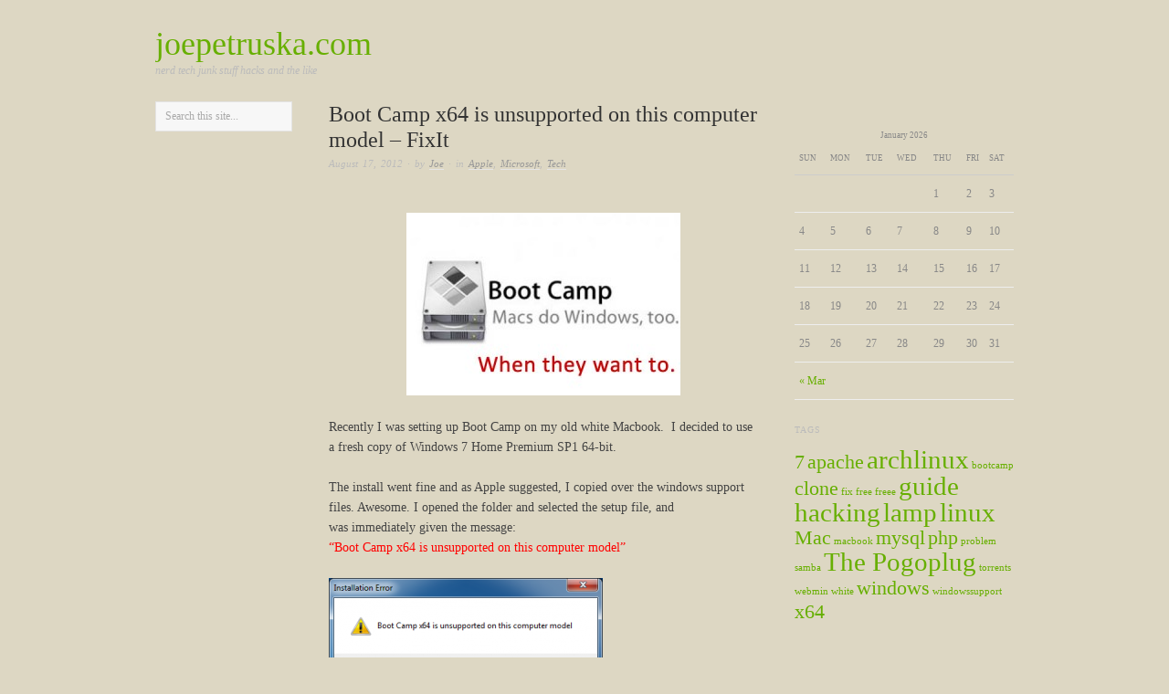

--- FILE ---
content_type: text/html; charset=UTF-8
request_url: https://joepetruska.com/wordpress/?p=208
body_size: 9305
content:
<!doctype html>
<html lang="en-US">
<head>
<meta http-equiv="Content-Type" content="text/html; charset=UTF-8" />
<meta http-equiv="X-UA-Compatible" content="IE=edge,chrome=1">
    
<!-- Mobile viewport optimized -->
<meta name="viewport" content="width=device-width,initial-scale=1">


<!-- Title -->
<title>Boot Camp x64 is unsupported on this computer model &#8211; FixIt</title>

<link rel="profile" href="http://gmpg.org/xfn/11" />
<link rel="pingback" href="https://joepetruska.com/wordpress/xmlrpc.php" />

<!-- WP Head -->
<meta name="generator" content="WordPress 486" />
<meta name="template" content="Ascetica 0.3.5" />
<link rel="alternate" type="application/rss+xml" title="joepetruska.com &raquo; Feed" href="https://joepetruska.com/wordpress/?feed=rss2" />
<link rel="alternate" type="application/rss+xml" title="joepetruska.com &raquo; Comments Feed" href="https://joepetruska.com/wordpress/?feed=comments-rss2" />
<link rel="alternate" type="application/rss+xml" title="joepetruska.com &raquo; Boot Camp x64 is unsupported on this computer model &#8211; FixIt Comments Feed" href="https://joepetruska.com/wordpress/?feed=rss2&#038;p=208" />
		<script type="text/javascript">
			window._wpemojiSettings = {"baseUrl":"https:\/\/s.w.org\/images\/core\/emoji\/72x72\/","ext":".png","source":{"concatemoji":"https:\/\/joepetruska.com\/wordpress\/wp-includes\/js\/wp-emoji-release.min.js"}};
			!function(e,n,t){var a;function o(e){var t=n.createElement("canvas"),a=t.getContext&&t.getContext("2d");return!(!a||!a.fillText)&&(a.textBaseline="top",a.font="600 32px Arial","flag"===e?(a.fillText(String.fromCharCode(55356,56812,55356,56807),0,0),3e3<t.toDataURL().length):(a.fillText(String.fromCharCode(55357,56835),0,0),0!==a.getImageData(16,16,1,1).data[0]))}function i(e){var t=n.createElement("script");t.src=e,t.type="text/javascript",n.getElementsByTagName("head")[0].appendChild(t)}t.supports={simple:o("simple"),flag:o("flag")},t.DOMReady=!1,t.readyCallback=function(){t.DOMReady=!0},t.supports.simple&&t.supports.flag||(a=function(){t.readyCallback()},n.addEventListener?(n.addEventListener("DOMContentLoaded",a,!1),e.addEventListener("load",a,!1)):(e.attachEvent("onload",a),n.attachEvent("onreadystatechange",function(){"complete"===n.readyState&&t.readyCallback()})),(a=t.source||{}).concatemoji?i(a.concatemoji):a.wpemoji&&a.twemoji&&(i(a.twemoji),i(a.wpemoji)))}(window,document,window._wpemojiSettings);
		</script>
		<style type="text/css">
img.wp-smiley,
img.emoji {
	display: inline !important;
	border: none !important;
	box-shadow: none !important;
	height: 1em !important;
	width: 1em !important;
	margin: 0 .07em !important;
	vertical-align: -0.1em !important;
	background: none !important;
	padding: 0 !important;
}
</style>
<link rel='stylesheet' id='style-css'  href='https://joepetruska.com/wordpress/wp-content/themes/ascetica/style.min.css' type='text/css' media='all' />
<link rel='stylesheet' id='ascetica_fancybox-stylesheet-css'  href='https://joepetruska.com/wordpress/wp-content/themes/ascetica/js/fancybox/jquery.fancybox-1.3.4.css' type='text/css' media='screen' />
<link rel='stylesheet' id='ascetica_flexslider-stylesheet-css'  href='https://joepetruska.com/wordpress/wp-content/themes/ascetica/js/flex-slider/flexslider.css' type='text/css' media='screen' />
<link rel='stylesheet' id='font-droid-sans-css'  href='http://fonts.googleapis.com/css?family=Droid+Sans' type='text/css' media='screen' />
<link rel='stylesheet' id='jetpack_css-css'  href='https://joepetruska.com/wordpress/wp-content/plugins/jetpack/css/jetpack.css' type='text/css' media='all' />
<link rel='stylesheet' id='acx-widget-si-style-css'  href='https://joepetruska.com/wordpress/wp-content/plugins/acurax-social-media-widget/style.css' type='text/css' media='all' />
<link rel='stylesheet' id='codebox-css'  href='https://joepetruska.com/wordpress/wp-content/plugins/wp-codebox/css/codebox.css' type='text/css' media='screen' />
<script type='text/javascript' src='https://joepetruska.com/wordpress/wp-includes/js/jquery/jquery.js'></script>
<script type='text/javascript' src='https://joepetruska.com/wordpress/wp-includes/js/jquery/jquery-migrate.min.js'></script>
<script type='text/javascript' src='https://joepetruska.com/wordpress/wp-content/plugins/wp-codebox/js/codebox.js'></script>
<link rel='prev' title='1 million FREE torrents' href='https://joepetruska.com/wordpress/?p=193' />
<link rel='next' title='Porting an active Windows 7 installation to New Hardware -howto' href='https://joepetruska.com/wordpress/?p=235' />
<link rel='canonical' href='https://joepetruska.com/wordpress/?p=208' />
<link rel='shortlink' href='https://wp.me/p2ojTq-3m' />



<!-- Starting Styles For Social Media Icon From Acurax International www.acurax.com -->
<style type='text/css'>
#acx_social_widget img 
{
width: 25px; 
}
#acx_social_widget 
{
min-width:0px; 
position: static; 
}
</style>
<!-- Ending Styles For Social Media Icon From Acurax International www.acurax.com -->




	<style type="text/css">

		/* Font size. */
					html { font-size: 16px; }
		
		/* Font family. */
					body, #respond #submit, .button, a.button, .wpcf7-submit, #loginform .button-primary, .pagination a.page-numbers, .comment-navigation a.page-numbers, input[type="text"], input[type="password"], input[type="email"], .input-text, textarea, select { font-family: 'Droid Sans', serif; }
		
		/* Link color. */
					a, #footer a:hover, .entry-title a:hover { color: #67af01; }
				a:hover, a:focus { color: #000; }

		/* Custom CSS. */
		
	
	</style>	

	<style type="text/css">.recentcomments a{display:inline !important;padding:0 !important;margin:0 !important;}</style>
<style type="text/css" id="custom-background-css">
body.custom-background { background-color: #ddd7c3; }
</style>

<!-- Jetpack Open Graph Tags -->
<meta property="og:type" content="article" />
<meta property="og:title" content="Boot Camp x64 is unsupported on this computer model - FixIt" />
<meta property="og:url" content="https://joepetruska.com/wordpress/?p=208" />
<meta property="og:description" content="Recently I was setting up Boot Camp on my old white Macbook.  I decided to use a fresh copy of Windows 7 Home Premium SP1 64-bit. The install went fine and as Apple suggested, I copied over the win..." />
<meta property="article:published_time" content="2012-08-17T19:42:40+00:00" />
<meta property="article:modified_time" content="2014-04-03T03:30:16+00:00" />
<meta property="og:site_name" content="joepetruska.com" />
<meta property="og:image" content="http://joepetruska.com/wordpress/wp-content/uploads/2012/08/cmd.jpg" />
<meta property="og:locale" content="en_US" />
<meta name="twitter:card" content="summary" />
<style type="text/css" id="syntaxhighlighteranchor"></style>

<style id="custom-css-css">/*
Welcome to Custom CSS!

To learn how this works, see http://wp.me/PEmnE-Bt
*/</style>

</head>

<body class="wordpress ltr en_US parent-theme y2026 m01 d24 h22 saturday logged-out custom-background singular singular-post singular-post-208 post-format-standard">

	
	<div id="container">
		
		<div class="wrap">

			
			<div id="header">
		
					
					<div id="branding">
						
						<div id="site-title"><a href="https://joepetruska.com/wordpress" title="joepetruska.com" rel="home"><span>joepetruska.com</span></a></div>
						<div id="site-description"><span>nerd tech junk stuff hacks and the like</span></div>						
					</div><!-- #branding -->

										
	
											
	
						
			</div><!-- #header -->

						
						
			<div id="main">
				
				
				<div id="primary" class="site-content">

							
	
	<div id="content">

		
			
				
					
						
		
		<div id="post-208" class="hentry post publish post-1 odd author-joe format-standard category-apple category-microsoft category-tech post_tag-7 post_tag-8 post_tag-bootcamp post_tag-fix post_tag-mac post_tag-macbook post_tag-problem post_tag-solved post_tag-white post_tag-windows post_tag-windowssupport post_tag-x64">
		
			<div class="post-content">
				
				<h1 class='post-title entry-title'>Boot Camp x64 is unsupported on this computer model &#8211; FixIt</h1>
				<div class="byline"><time class="published" datetime="2012-08-17T19:42:40+00:00" title="Friday, August 17th, 2012, 7:42 pm">August 17, 2012</time> &middot; by <span class="author vcard"><a class="url fn n" rel="author" href="https://joepetruska.com/wordpress/?author=3" title="Joe">Joe</a></span> &middot; in <span class="category"><a href="https://joepetruska.com/wordpress/?cat=23" rel="tag">Apple</a>, <a href="https://joepetruska.com/wordpress/?cat=24" rel="tag">Microsoft</a>, <a href="https://joepetruska.com/wordpress/?cat=3" rel="tag">Tech</a></span> </div>
				<div class="entry-content">
					
					<p><a href="http://joepetruska.com/wordpress/wp-content/uploads/2012/08/fetch.jpg"><br />
<img class="size-medium wp-image-215 aligncenter" title="Bootcamp" src="http://joepetruska.com/wordpress/wp-content/uploads/2012/08/fetch-300x200.jpg" alt="" width="300" height="200" /></a></p>
<p>Recently I was setting up Boot Camp on my old white Macbook.  I decided to use a fresh copy of Windows 7 Home Premium SP1 64-bit.</p>
<p>The install went fine and as Apple suggested, I copied over the windows support files. Awesome. I opened the folder and selected the setup file, and was immediately given the message:<br />
<span style="color: #ff0000;">&#8220;Boot Camp x64 is unsupported on this computer model&#8221;</span></p>
<p><a href="http://joepetruska.com/wordpress/wp-content/uploads/2012/08/bootcamp-error.png"><img class="alignnone size-medium wp-image-220" title="bootcamp-error" src="http://joepetruska.com/wordpress/wp-content/uploads/2012/08/bootcamp-error-300x124.png" alt="" width="300" height="124" /></a></p>
<p>This had to be a mistake. This model clearly supports 64-Bit. It&#8217;s a core 2 duo processor&#8230; and I already installed the operating system.</p>
<p>So I did a little digging, and ended up in &#8220;Drivers\Apple&#8221; looking at a file called BootCamp64.msi. I double clicked it, and was prompted that I needed elevated permissions to continue, and should run setup.exe. This is great advice had I not already tried that. I did find a solution to this problem.</p>
<p><span style="color: #00ff00;">1. Copy the &#8220;WindowsSupport&#8221; folder directly to the &#8220;c:\&#8221; drive.</span></p>
<p><span style="color: #00ff00;">2. Select Start and in the Run box type &#8220;cmd&#8221; on the &#8220;cmd.exe&#8221; icon that show up, right click and select &#8220;Run as Administrator&#8221;</span></p>
<p><a href="http://joepetruska.com/wordpress/wp-content/uploads/2012/08/cmd.jpg"><img class="alignnone size-full wp-image-225" title="cmd" src="http://joepetruska.com/wordpress/wp-content/uploads/2012/08/cmd.jpg" alt="" width="638" height="572" /></a></p>
<p><span style="color: #00ff00;">3. In the run box type &#8220;cd C:\WindowsSupport\Drivers\Apple&#8221; and hit enter.</span></p>
<p><span style="color: #00ff00;">4. Type &#8220;BootCamp64.msi&#8221;</span></p>
<p>From here the installer will launch, and you MAC will now support 64-Bit drivers.</p>
<p>Follow the prompts and reboot as necessary.</p>
<h1><span style="color: #ff0000;">TLDR:</span></h1>
<p><span style="color: #00ff00;">Run command prompt as administrator. Browse to /Drivers/Apple folder. Run BootCamp.msi</span></p>
<p><span style="color: #ff00ff;"><a href="https://www.paypal.com/cgi-bin/webscr?cmd=_s-xclick&amp;hosted_button_id=8WXPWHENX8X3Y"><span style="color: #ff00ff;">If I helped you out consider buying me a beer 😛</span></a> </span></p>
					
										
				</div><!-- .entry-content -->

				<div class="entry-meta"><span class="post_tag"><span class="before">Tags: </span><a href="https://joepetruska.com/wordpress/?tag=7" rel="tag">7</a>, <a href="https://joepetruska.com/wordpress/?tag=8" rel="tag">8</a>, <a href="https://joepetruska.com/wordpress/?tag=bootcamp" rel="tag">bootcamp</a>, <a href="https://joepetruska.com/wordpress/?tag=fix" rel="tag">fix</a>, <a href="https://joepetruska.com/wordpress/?tag=mac" rel="tag">Mac</a>, <a href="https://joepetruska.com/wordpress/?tag=macbook" rel="tag">macbook</a>, <a href="https://joepetruska.com/wordpress/?tag=problem" rel="tag">problem</a>, <a href="https://joepetruska.com/wordpress/?tag=solved" rel="tag">solved</a>, <a href="https://joepetruska.com/wordpress/?tag=white" rel="tag">white</a>, <a href="https://joepetruska.com/wordpress/?tag=windows" rel="tag">windows</a>, <a href="https://joepetruska.com/wordpress/?tag=windowssupport" rel="tag">windowssupport</a>, <a href="https://joepetruska.com/wordpress/?tag=x64" rel="tag">x64</a></span></div>
							
			</div><!-- .post-content -->
			
		</div><!-- .hentry -->

		
		
		
		
<div id="comments-template">

	<div class="comments-wrap">

		<div id="comments">

			
				<h3 id="comments-number" class="comments-header block-title"><span>15 Responses</span></h3>

				
				<ol class="comment-list">
					
	<li id="comment-34" class="comment even thread-even depth-1 reader has-avatar">

		
		<div class="comment-wrap">

			
			<a href="http://www.seorank.eu.com/webstatu.com" rel="external nofollow" title="Delores"><img alt='Delores' src='https://0.gravatar.com/avatar/9b54bfeb5c255e599e491459b7fb86bd?s=40&#038;d=mm&#038;r=g' srcset='https://0.gravatar.com/avatar/9b54bfeb5c255e599e491459b7fb86bd?s=80&amp;d=mm&amp;r=g 2x' class='avatar avatar-40 photo' height='40' width='40' /></a>
			<div class="comment-meta"><span class="comment-author vcard"><cite class="fn" title="http://www.seorank.eu.com/webstatu.com"><a href="http://www.seorank.eu.com/webstatu.com" title="Delores" class="url" rel="external nofollow">Delores</a></cite></span><!-- .comment-author .vcard --></div>			
			<div class="comment-meta"><span class="published"><time class="comment-date" datetime="2012-08-23T10:27:14+00:00" title="Thursday, August 23rd, 2012, 10:27 am">August 23, 2012</time> at <time class="comment-time" title="Thursday, August 23rd, 2012, 10:27 am">10:27</time></span>  &middot; <a class='comment-reply-link' href='/wordpress/?p=208&#038;replytocom=34#respond' onclick='return addComment.moveForm( "comment-34", "34", "respond", "208" )' aria-label='Reply to Delores'>Reply</a> &rarr;</div>
			<div class="comment-content comment-text">
				
				
				<p>&Alpha;pp&#1075;&#1077;ciate th&#1077; recomm&#1077;ndati&#959;n.<br />
Let me try it out.</p>
			</div><!-- .comment-content .comment-text -->

			
		</div><!-- .comment-wrap -->

		
	</li><!-- .comment -->
	<li id="comment-87" class="comment odd alt thread-odd thread-alt depth-1 reader has-avatar">

		
		<div class="comment-wrap">

			
			<img alt='Chung Wiebusch' src='https://1.gravatar.com/avatar/a7d1c8dac7a38031cec79556b52542bf?s=40&#038;d=mm&#038;r=g' srcset='https://1.gravatar.com/avatar/a7d1c8dac7a38031cec79556b52542bf?s=80&amp;d=mm&amp;r=g 2x' class='avatar avatar-40 photo' height='40' width='40' />
			<div class="comment-meta"><span class="comment-author vcard"><cite class="fn">Chung Wiebusch</cite></span><!-- .comment-author .vcard --></div>			
			<div class="comment-meta"><span class="published"><time class="comment-date" datetime="2012-10-10T06:48:58+00:00" title="Wednesday, October 10th, 2012, 6:48 am">October 10, 2012</time> at <time class="comment-time" title="Wednesday, October 10th, 2012, 6:48 am">06:48</time></span>  &middot; <a class='comment-reply-link' href='/wordpress/?p=208&#038;replytocom=87#respond' onclick='return addComment.moveForm( "comment-87", "87", "respond", "208" )' aria-label='Reply to Chung Wiebusch'>Reply</a> &rarr;</div>
			<div class="comment-content comment-text">
				
				
				<p>Very interesting post. Thank you for sharing.</p>
			</div><!-- .comment-content .comment-text -->

			
		</div><!-- .comment-wrap -->

		
	</li><!-- .comment -->
	<li id="comment-274" class="comment even thread-even depth-1 reader has-avatar">

		
		<div class="comment-wrap">

			
			<img alt='António' src='https://0.gravatar.com/avatar/9bf8293609c2b2197ffc3da3163f5197?s=40&#038;d=mm&#038;r=g' srcset='https://0.gravatar.com/avatar/9bf8293609c2b2197ffc3da3163f5197?s=80&amp;d=mm&amp;r=g 2x' class='avatar avatar-40 photo' height='40' width='40' />
			<div class="comment-meta"><span class="comment-author vcard"><cite class="fn">António</cite></span><!-- .comment-author .vcard --></div>			
			<div class="comment-meta"><span class="published"><time class="comment-date" datetime="2013-01-02T16:44:03+00:00" title="Wednesday, January 2nd, 2013, 4:44 pm">January 2, 2013</time> at <time class="comment-time" title="Wednesday, January 2nd, 2013, 4:44 pm">16:44</time></span>  &middot; <a class='comment-reply-link' href='/wordpress/?p=208&#038;replytocom=274#respond' onclick='return addComment.moveForm( "comment-274", "274", "respond", "208" )' aria-label='Reply to António'>Reply</a> &rarr;</div>
			<div class="comment-content comment-text">
				
				
				<p>Thanks 😀</p>
<p>If you came to Braga (Portugal) I will buy you 2 beers!</p>
			</div><!-- .comment-content .comment-text -->

			
		</div><!-- .comment-wrap -->

		
	</li><!-- .comment -->
	<li id="comment-342" class="comment odd alt thread-odd thread-alt depth-1 reader has-avatar">

		
		<div class="comment-wrap">

			
			<img alt='Rick S' src='https://1.gravatar.com/avatar/1ee49c0815d6b1a10ffee9b2cca8f6e2?s=40&#038;d=mm&#038;r=g' srcset='https://1.gravatar.com/avatar/1ee49c0815d6b1a10ffee9b2cca8f6e2?s=80&amp;d=mm&amp;r=g 2x' class='avatar avatar-40 photo' height='40' width='40' />
			<div class="comment-meta"><span class="comment-author vcard"><cite class="fn">Rick S</cite></span><!-- .comment-author .vcard --></div>			
			<div class="comment-meta"><span class="published"><time class="comment-date" datetime="2013-02-07T16:26:23+00:00" title="Thursday, February 7th, 2013, 4:26 pm">February 7, 2013</time> at <time class="comment-time" title="Thursday, February 7th, 2013, 4:26 pm">16:26</time></span>  &middot; <a class='comment-reply-link' href='/wordpress/?p=208&#038;replytocom=342#respond' onclick='return addComment.moveForm( "comment-342", "342", "respond", "208" )' aria-label='Reply to Rick S'>Reply</a> &rarr;</div>
			<div class="comment-content comment-text">
				
				
				<p>Thank You! Thank You! Thank You!</p>
			</div><!-- .comment-content .comment-text -->

			
		</div><!-- .comment-wrap -->

		
	</li><!-- .comment -->
	<li id="comment-346" class="comment even thread-even depth-1 reader has-avatar">

		
		<div class="comment-wrap">

			
			<img alt='Jezza' src='https://0.gravatar.com/avatar/3a4865cc1c7a9ce4b8c73ca3ff276523?s=40&#038;d=mm&#038;r=g' srcset='https://0.gravatar.com/avatar/3a4865cc1c7a9ce4b8c73ca3ff276523?s=80&amp;d=mm&amp;r=g 2x' class='avatar avatar-40 photo' height='40' width='40' />
			<div class="comment-meta"><span class="comment-author vcard"><cite class="fn">Jezza</cite></span><!-- .comment-author .vcard --></div>			
			<div class="comment-meta"><span class="published"><time class="comment-date" datetime="2013-02-08T21:11:39+00:00" title="Friday, February 8th, 2013, 9:11 pm">February 8, 2013</time> at <time class="comment-time" title="Friday, February 8th, 2013, 9:11 pm">21:11</time></span>  &middot; <a class='comment-reply-link' href='/wordpress/?p=208&#038;replytocom=346#respond' onclick='return addComment.moveForm( "comment-346", "346", "respond", "208" )' aria-label='Reply to Jezza'>Reply</a> &rarr;</div>
			<div class="comment-content comment-text">
				
				
				<p>Thanks so much, worked a charm 😀</p>
			</div><!-- .comment-content .comment-text -->

			
		</div><!-- .comment-wrap -->

		
	</li><!-- .comment -->
	<li id="comment-347" class="comment odd alt thread-odd thread-alt depth-1 reader has-avatar">

		
		<div class="comment-wrap">

			
			<img alt='TJ' src='https://0.gravatar.com/avatar/f368e1bb249b36080e7cae9caf012f53?s=40&#038;d=mm&#038;r=g' srcset='https://0.gravatar.com/avatar/f368e1bb249b36080e7cae9caf012f53?s=80&amp;d=mm&amp;r=g 2x' class='avatar avatar-40 photo' height='40' width='40' />
			<div class="comment-meta"><span class="comment-author vcard"><cite class="fn">TJ</cite></span><!-- .comment-author .vcard --></div>			
			<div class="comment-meta"><span class="published"><time class="comment-date" datetime="2013-02-08T23:56:36+00:00" title="Friday, February 8th, 2013, 11:56 pm">February 8, 2013</time> at <time class="comment-time" title="Friday, February 8th, 2013, 11:56 pm">23:56</time></span>  &middot; <a class='comment-reply-link' href='/wordpress/?p=208&#038;replytocom=347#respond' onclick='return addComment.moveForm( "comment-347", "347", "respond", "208" )' aria-label='Reply to TJ'>Reply</a> &rarr;</div>
			<div class="comment-content comment-text">
				
				
				<p>Thanks so much for sharing this wonderful tip of workaround.</p>
			</div><!-- .comment-content .comment-text -->

			
		</div><!-- .comment-wrap -->

		
	</li><!-- .comment -->
	<li id="comment-351" class="comment even thread-even depth-1 reader has-avatar">

		
		<div class="comment-wrap">

			
			<img alt='John' src='https://1.gravatar.com/avatar/7f0d656679234cde1948f92a5b37f916?s=40&#038;d=mm&#038;r=g' srcset='https://1.gravatar.com/avatar/7f0d656679234cde1948f92a5b37f916?s=80&amp;d=mm&amp;r=g 2x' class='avatar avatar-40 photo' height='40' width='40' />
			<div class="comment-meta"><span class="comment-author vcard"><cite class="fn">John</cite></span><!-- .comment-author .vcard --></div>			
			<div class="comment-meta"><span class="published"><time class="comment-date" datetime="2013-02-12T02:11:32+00:00" title="Tuesday, February 12th, 2013, 2:11 am">February 12, 2013</time> at <time class="comment-time" title="Tuesday, February 12th, 2013, 2:11 am">02:11</time></span>  &middot; <a class='comment-reply-link' href='/wordpress/?p=208&#038;replytocom=351#respond' onclick='return addComment.moveForm( "comment-351", "351", "respond", "208" )' aria-label='Reply to John'>Reply</a> &rarr;</div>
			<div class="comment-content comment-text">
				
				
				<p>!!!Thank YOU!!!!</p>
			</div><!-- .comment-content .comment-text -->

			
		</div><!-- .comment-wrap -->

		
	</li><!-- .comment -->
	<li id="comment-353" class="comment odd alt thread-odd thread-alt depth-1 reader has-avatar">

		
		<div class="comment-wrap">

			
			<img alt='Randy' src='https://0.gravatar.com/avatar/33801446a87f48deb33367e8918738ac?s=40&#038;d=mm&#038;r=g' srcset='https://0.gravatar.com/avatar/33801446a87f48deb33367e8918738ac?s=80&amp;d=mm&amp;r=g 2x' class='avatar avatar-40 photo' height='40' width='40' />
			<div class="comment-meta"><span class="comment-author vcard"><cite class="fn">Randy</cite></span><!-- .comment-author .vcard --></div>			
			<div class="comment-meta"><span class="published"><time class="comment-date" datetime="2013-02-13T13:31:10+00:00" title="Wednesday, February 13th, 2013, 1:31 pm">February 13, 2013</time> at <time class="comment-time" title="Wednesday, February 13th, 2013, 1:31 pm">13:31</time></span>  &middot; <a class='comment-reply-link' href='/wordpress/?p=208&#038;replytocom=353#respond' onclick='return addComment.moveForm( "comment-353", "353", "respond", "208" )' aria-label='Reply to Randy'>Reply</a> &rarr;</div>
			<div class="comment-content comment-text">
				
				
				<p>Only solution that worked&#8230; tried to fix permissions and several other recommended methods, but this worked like it was supposed to!</p>
<p>Thank you!</p>
			</div><!-- .comment-content .comment-text -->

			
		</div><!-- .comment-wrap -->

		
	</li><!-- .comment -->
	<li id="comment-371" class="comment even thread-even depth-1 reader has-avatar">

		
		<div class="comment-wrap">

			
			<img alt='Vince' src='https://0.gravatar.com/avatar/90e579861cd7fdf0a55c9b6836ad64f5?s=40&#038;d=mm&#038;r=g' srcset='https://0.gravatar.com/avatar/90e579861cd7fdf0a55c9b6836ad64f5?s=80&amp;d=mm&amp;r=g 2x' class='avatar avatar-40 photo' height='40' width='40' />
			<div class="comment-meta"><span class="comment-author vcard"><cite class="fn">Vince</cite></span><!-- .comment-author .vcard --></div>			
			<div class="comment-meta"><span class="published"><time class="comment-date" datetime="2013-02-20T19:50:46+00:00" title="Wednesday, February 20th, 2013, 7:50 pm">February 20, 2013</time> at <time class="comment-time" title="Wednesday, February 20th, 2013, 7:50 pm">19:50</time></span>  &middot; <a class='comment-reply-link' href='/wordpress/?p=208&#038;replytocom=371#respond' onclick='return addComment.moveForm( "comment-371", "371", "respond", "208" )' aria-label='Reply to Vince'>Reply</a> &rarr;</div>
			<div class="comment-content comment-text">
				
				
				<p>Worked great.  I ran it direct from the CD and there were no issues at all.  Windows warns of known compatability issues, but this really did work very well.  Thanks!</p>
			</div><!-- .comment-content .comment-text -->

			
		</div><!-- .comment-wrap -->

		
	</li><!-- .comment -->
	<li id="comment-377" class="comment odd alt thread-odd thread-alt depth-1 reader has-avatar">

		
		<div class="comment-wrap">

			
			<a href="http://Applesingh.co.in" rel="external nofollow" title="Apple Singh"><img alt='Apple Singh' src='https://1.gravatar.com/avatar/18742bb7664282f02b78f5b45fa54ebe?s=40&#038;d=mm&#038;r=g' srcset='https://1.gravatar.com/avatar/18742bb7664282f02b78f5b45fa54ebe?s=80&amp;d=mm&amp;r=g 2x' class='avatar avatar-40 photo' height='40' width='40' /></a>
			<div class="comment-meta"><span class="comment-author vcard"><cite class="fn" title="http://Applesingh.co.in"><a href="http://Applesingh.co.in" title="Apple Singh" class="url" rel="external nofollow">Apple Singh</a></cite></span><!-- .comment-author .vcard --></div>			
			<div class="comment-meta"><span class="published"><time class="comment-date" datetime="2013-02-24T06:26:31+00:00" title="Sunday, February 24th, 2013, 6:26 am">February 24, 2013</time> at <time class="comment-time" title="Sunday, February 24th, 2013, 6:26 am">06:26</time></span>  &middot; <a class='comment-reply-link' href='/wordpress/?p=208&#038;replytocom=377#respond' onclick='return addComment.moveForm( "comment-377", "377", "respond", "208" )' aria-label='Reply to Apple Singh'>Reply</a> &rarr;</div>
			<div class="comment-content comment-text">
				
				
				<p>Thank you So much brooooo U rock<br />
i will surely owe you a beer:p</p>
			</div><!-- .comment-content .comment-text -->

			
		</div><!-- .comment-wrap -->

		
	</li><!-- .comment -->
	<li id="comment-380" class="comment even thread-even depth-1 reader has-avatar">

		
		<div class="comment-wrap">

			
			<a href="http://bracketbox.tumblr.com" rel="external nofollow" title="swiftsnake"><img alt='swiftsnake' src='https://0.gravatar.com/avatar/09ce72494c99ff8669742cec47c6df2f?s=40&#038;d=mm&#038;r=g' srcset='https://0.gravatar.com/avatar/09ce72494c99ff8669742cec47c6df2f?s=80&amp;d=mm&amp;r=g 2x' class='avatar avatar-40 photo' height='40' width='40' /></a>
			<div class="comment-meta"><span class="comment-author vcard"><cite class="fn" title="http://bracketbox.tumblr.com"><a href="http://bracketbox.tumblr.com" title="swiftsnake" class="url" rel="external nofollow">swiftsnake</a></cite></span><!-- .comment-author .vcard --></div>			
			<div class="comment-meta"><span class="published"><time class="comment-date" datetime="2013-02-24T21:03:05+00:00" title="Sunday, February 24th, 2013, 9:03 pm">February 24, 2013</time> at <time class="comment-time" title="Sunday, February 24th, 2013, 9:03 pm">21:03</time></span>  &middot; <a class='comment-reply-link' href='/wordpress/?p=208&#038;replytocom=380#respond' onclick='return addComment.moveForm( "comment-380", "380", "respond", "208" )' aria-label='Reply to swiftsnake'>Reply</a> &rarr;</div>
			<div class="comment-content comment-text">
				
				
				<p>This was a perfect and succinct solution.  Thank you, good sir!</p>
			</div><!-- .comment-content .comment-text -->

			
		</div><!-- .comment-wrap -->

		
	</li><!-- .comment -->
	<li id="comment-427" class="comment odd alt thread-odd thread-alt depth-1 reader has-avatar">

		
		<div class="comment-wrap">

			
			<a href="http://bettyandveroni.ca" rel="external nofollow" title="Aaron Krajeski"><img alt='Aaron Krajeski' src='https://0.gravatar.com/avatar/39b2ffebc474a945916439fba9be76d7?s=40&#038;d=mm&#038;r=g' srcset='https://0.gravatar.com/avatar/39b2ffebc474a945916439fba9be76d7?s=80&amp;d=mm&amp;r=g 2x' class='avatar avatar-40 photo' height='40' width='40' /></a>
			<div class="comment-meta"><span class="comment-author vcard"><cite class="fn" title="http://bettyandveroni.ca"><a href="http://bettyandveroni.ca" title="Aaron Krajeski" class="url" rel="external nofollow">Aaron Krajeski</a></cite></span><!-- .comment-author .vcard --></div>			
			<div class="comment-meta"><span class="published"><time class="comment-date" datetime="2013-03-13T18:09:53+00:00" title="Wednesday, March 13th, 2013, 6:09 pm">March 13, 2013</time> at <time class="comment-time" title="Wednesday, March 13th, 2013, 6:09 pm">18:09</time></span>  &middot; <a class='comment-reply-link' href='/wordpress/?p=208&#038;replytocom=427#respond' onclick='return addComment.moveForm( "comment-427", "427", "respond", "208" )' aria-label='Reply to Aaron Krajeski'>Reply</a> &rarr;</div>
			<div class="comment-content comment-text">
				
				
				<p>If you&#8217;re ever in Montréal, I will make good on that beer I owe you.</p>
			</div><!-- .comment-content .comment-text -->

			
		</div><!-- .comment-wrap -->

		
	</li><!-- .comment -->
	<li id="comment-601" class="comment even thread-even depth-1 reader has-avatar">

		
		<div class="comment-wrap">

			
			<img alt='Jennifer' src='https://2.gravatar.com/avatar/58e35e84887a60d47b734f691c02f205?s=40&#038;d=mm&#038;r=g' srcset='https://2.gravatar.com/avatar/58e35e84887a60d47b734f691c02f205?s=80&amp;d=mm&amp;r=g 2x' class='avatar avatar-40 photo' height='40' width='40' />
			<div class="comment-meta"><span class="comment-author vcard"><cite class="fn">Jennifer</cite></span><!-- .comment-author .vcard --></div>			
			<div class="comment-meta"><span class="published"><time class="comment-date" datetime="2013-05-03T03:48:00+00:00" title="Friday, May 3rd, 2013, 3:48 am">May 3, 2013</time> at <time class="comment-time" title="Friday, May 3rd, 2013, 3:48 am">03:48</time></span>  &middot; <a class='comment-reply-link' href='/wordpress/?p=208&#038;replytocom=601#respond' onclick='return addComment.moveForm( "comment-601", "601", "respond", "208" )' aria-label='Reply to Jennifer'>Reply</a> &rarr;</div>
			<div class="comment-content comment-text">
				
				
				<p>Thank you so much!!  Next time you&#8217;re in Brazil, I&#8217;ll also buy you a beer..</p>
			</div><!-- .comment-content .comment-text -->

			
		</div><!-- .comment-wrap -->

		
	</li><!-- .comment -->
	<li id="comment-613" class="comment odd alt thread-odd thread-alt depth-1 reader has-avatar">

		
		<div class="comment-wrap">

			
			<img alt='Susanne Plainer' src='https://0.gravatar.com/avatar/6ffd46d2eb69690420c41633d6157585?s=40&#038;d=mm&#038;r=g' srcset='https://0.gravatar.com/avatar/6ffd46d2eb69690420c41633d6157585?s=80&amp;d=mm&amp;r=g 2x' class='avatar avatar-40 photo' height='40' width='40' />
			<div class="comment-meta"><span class="comment-author vcard"><cite class="fn">Susanne Plainer</cite></span><!-- .comment-author .vcard --></div>			
			<div class="comment-meta"><span class="published"><time class="comment-date" datetime="2013-05-07T20:08:50+00:00" title="Tuesday, May 7th, 2013, 8:08 pm">May 7, 2013</time> at <time class="comment-time" title="Tuesday, May 7th, 2013, 8:08 pm">20:08</time></span>  &middot; <a class='comment-reply-link' href='/wordpress/?p=208&#038;replytocom=613#respond' onclick='return addComment.moveForm( "comment-613", "613", "respond", "208" )' aria-label='Reply to Susanne Plainer'>Reply</a> &rarr;</div>
			<div class="comment-content comment-text">
				
				
				<p>WOW&#8230;<br />
you saved my day.<br />
that&#8217;s worth some more than one beer 😀<br />
THX</p>
			</div><!-- .comment-content .comment-text -->

			
		</div><!-- .comment-wrap -->

		
	<ol class="children">

	<li id="comment-624" class="comment byuser comment-author-joe bypostauthor even depth-2 role-administrator user-joe entry-author has-avatar">

		
		<div class="comment-wrap">

			
			<img alt='Joe' src='https://1.gravatar.com/avatar/4fa6db78ef18558afb73049f77085ded?s=40&#038;d=mm&#038;r=g' srcset='https://1.gravatar.com/avatar/4fa6db78ef18558afb73049f77085ded?s=80&amp;d=mm&amp;r=g 2x' class='avatar avatar-40 photo' height='40' width='40' />
			<div class="comment-meta"><span class="comment-author vcard"><cite class="fn">Joe</cite></span><!-- .comment-author .vcard --></div>			
			<div class="comment-meta"><span class="published"><time class="comment-date" datetime="2013-05-10T18:18:21+00:00" title="Friday, May 10th, 2013, 6:18 pm">May 10, 2013</time> at <time class="comment-time" title="Friday, May 10th, 2013, 6:18 pm">18:18</time></span>  &middot; <a class='comment-reply-link' href='/wordpress/?p=208&#038;replytocom=624#respond' onclick='return addComment.moveForm( "comment-624", "624", "respond", "208" )' aria-label='Reply to Joe'>Reply</a> &rarr;</div>
			<div class="comment-content comment-text">
				
				
				<p>Happy I could help!</p>
			</div><!-- .comment-content .comment-text -->

			
		</div><!-- .comment-wrap -->

		
	</li><!-- .comment --></ol><!-- .children -->
</li><!-- .comment -->				</ol><!-- .comment-list -->

				
				
			
			
		</div><!-- #comments -->

								<div id="respond" class="comment-respond">
				<h3 id="reply-title" class="comment-reply-title">Leave a Reply <small><a rel="nofollow" id="cancel-comment-reply-link" href="/wordpress/?p=208#respond" style="display:none;">Click here to cancel reply.</a></small></h3>
									<form action="https://joepetruska.com/wordpress/wp-comments-post.php" method="post" id="commentform" class="comment-form">
																										<p class="form-author req"><input type="text" class="text-input" name="author" id="author" value="" size="40" /><label for="author">Name <span class="required">*</span> </label></p>
<p class="form-email req"><input type="text" class="text-input" name="email" id="email" value="" size="40" /><label for="email">Email <span class="required">*</span> </label></p>
<p class="form-url"><input type="text" class="text-input" name="url" id="url" value="" size="40" /><label for="url">Website</label></p>
												<p class="form-textarea req"><!--<label for="comment">Comment</label>--><textarea name="comment" id="comment" cols="60" rows="10"></textarea></p>						
						<p class="form-submit"><input name="submit" type="submit" id="submit" class="submit" value="Post Comment" /> <input type='hidden' name='comment_post_ID' value='208' id='comment_post_ID' />
<input type='hidden' name='comment_parent' id='comment_parent' value='0' />
</p><div style="text-align:center; font-style:italic; font-size:12px;">Protected by <a href="http://boliquan.com/wp-anti-spam/" target="_blank">WP Anti Spam</a></div><p class="comment-subscription-form"><input type="checkbox" name="subscribe_comments" id="subscribe_comments" value="subscribe" style="width: auto; -moz-appearance: checkbox; -webkit-appearance: checkbox;" /> <label class="subscribe-label" id="subscribe-label" for="subscribe_comments">Notify me of follow-up comments by email.</label></p><p class="comment-subscription-form"><input type="checkbox" name="subscribe_blog" id="subscribe_blog" value="subscribe" style="width: auto; -moz-appearance: checkbox; -webkit-appearance: checkbox;" /> <label class="subscribe-label" id="subscribe-blog-label" for="subscribe_blog">Notify me of new posts by email.</label></p>					</form>
							</div><!-- #respond -->
			
	</div><!-- .comments-wrap -->

</div><!-- #comments-template -->		
			
		


				
			
		
		
	
		<div class="loop-nav">	
			<a href="https://joepetruska.com/wordpress/?p=193" rel="prev"><span class="previous"><span class="meta-nav">&laquo;</span> Previous</span></a>			<a href="https://joepetruska.com/wordpress/?p=235" rel="next"><span class="next">Next <span class="meta-nav">&raquo;</span></span></a>		
		</div><!-- .loop-nav -->

	
	</div><!-- #content -->

	
					
<div id="sidebar-secondary" class="sidebar">

			
			
		<div class="widget search widget-search">
			<div class="widget-wrap widget-inside">
				<h3 class="widget-title">Search</h3>
				<div class="search">
								<div class="search">

				<form method="get" class="search-form" action="https://joepetruska.com/wordpress/">
				
				<div>
					
					<input class="search-text" type="text" name="s" value="Search this site..." onfocus="if(this.value==this.defaultValue)this.value='';" onblur="if(this.value=='')this.value=this.defaultValue;" />
					
					<input class="search-submit button" name="submit" type="submit" value="Search" />
					
				</div>
				
				</form><!-- .search-form -->

			</div><!-- .search -->				</div>
			</div>
		</div>
	
	
	
</div><!-- #sidebar-secondary .aside -->


				</div><!-- #primary -->	

				
		</div><!-- #main -->

				
		
<div id="sidebar-primary" class="sidebar">

			
		
		<section id="hybrid-calendar-3" class="widget calendar widget-calendar"><div class="calendar-wrap"><table id="wp-calendar"><caption>January 2026</caption><thead><tr><th scope="col" title="Sunday">Sun</th><th scope="col" title="Monday">Mon</th><th scope="col" title="Tuesday">Tue</th><th scope="col" title="Wednesday">Wed</th><th scope="col" title="Thursday">Thu</th><th scope="col" title="Friday">Fri</th><th scope="col" title="Saturday">Sat</th></tr></thead><tfoot><tr><td colspan="3" id="prev"><a href="https://joepetruska.com/wordpress/?m=201403">&laquo; Mar</a></td><td class="pad">&nbsp;</td><td colspan="3" id="next" class="pad">&nbsp;</td></tr></tfoot><tbody><tr><td colspan="4" class="pad">&nbsp;</td><td>1</td><td>2</td><td>3</td></tr><tr><td>4</td><td>5</td><td>6</td><td>7</td><td>8</td><td>9</td><td>10</td></tr><tr><td>11</td><td>12</td><td>13</td><td>14</td><td>15</td><td>16</td><td>17</td></tr><tr><td>18</td><td>19</td><td>20</td><td>21</td><td>22</td><td>23</td><td id="today">24</td></tr><tr><td>25</td><td>26</td><td>27</td><td>28</td><td>29</td><td>30</td><td>31</td></tr></tbody></table></div><!-- .calendar-wrap --></section><section id="hybrid-tags-4" class="widget tags widget-tags"><h3 class="widget-title">Tags</h3><p class="term-cloud post_tag-cloud"><a href='https://joepetruska.com/wordpress/?tag=7' class='tag-link-40' title='2 topics' style='font-size: 16.4pt;'>7</a> <a href='https://joepetruska.com/wordpress/?tag=apache' class='tag-link-11' title='2 topics' style='font-size: 16.4pt;'>apache</a> <a href='https://joepetruska.com/wordpress/?tag=archlinux' class='tag-link-10' title='3 topics' style='font-size: 22pt;'>archlinux</a> <a href='https://joepetruska.com/wordpress/?tag=bootcamp' class='tag-link-27' title='1 topic' style='font-size: 8pt;'>bootcamp</a> <a href='https://joepetruska.com/wordpress/?tag=clone' class='tag-link-52' title='2 topics' style='font-size: 16.4pt;'>clone</a> <a href='https://joepetruska.com/wordpress/?tag=fix' class='tag-link-28' title='1 topic' style='font-size: 8pt;'>fix</a> <a href='https://joepetruska.com/wordpress/?tag=free' class='tag-link-22' title='1 topic' style='font-size: 8pt;'>free</a> <a href='https://joepetruska.com/wordpress/?tag=freee' class='tag-link-21' title='1 topic' style='font-size: 8pt;'>freee</a> <a href='https://joepetruska.com/wordpress/?tag=guide' class='tag-link-9' title='3 topics' style='font-size: 22pt;'>guide</a> <a href='https://joepetruska.com/wordpress/?tag=hacking' class='tag-link-4' title='3 topics' style='font-size: 22pt;'>hacking</a> <a href='https://joepetruska.com/wordpress/?tag=lamp' class='tag-link-7' title='3 topics' style='font-size: 22pt;'>lamp</a> <a href='https://joepetruska.com/wordpress/?tag=linux' class='tag-link-6' title='3 topics' style='font-size: 22pt;'>linux</a> <a href='https://joepetruska.com/wordpress/?tag=mac' class='tag-link-25' title='2 topics' style='font-size: 16.4pt;'>Mac</a> <a href='https://joepetruska.com/wordpress/?tag=macbook' class='tag-link-31' title='1 topic' style='font-size: 8pt;'>macbook</a> <a href='https://joepetruska.com/wordpress/?tag=mysql' class='tag-link-14' title='2 topics' style='font-size: 16.4pt;'>mysql</a> <a href='https://joepetruska.com/wordpress/?tag=php' class='tag-link-13' title='2 topics' style='font-size: 16.4pt;'>php</a> <a href='https://joepetruska.com/wordpress/?tag=problem' class='tag-link-29' title='1 topic' style='font-size: 8pt;'>problem</a> <a href='https://joepetruska.com/wordpress/?tag=samba' class='tag-link-12' title='1 topic' style='font-size: 8pt;'>samba</a> <a href='https://joepetruska.com/wordpress/?tag=pogoplug' class='tag-link-5' title='3 topics' style='font-size: 22pt;'>The Pogoplug</a> <a href='https://joepetruska.com/wordpress/?tag=torrents' class='tag-link-20' title='1 topic' style='font-size: 8pt;'>torrents</a> <a href='https://joepetruska.com/wordpress/?tag=webmin' class='tag-link-17' title='1 topic' style='font-size: 8pt;'>webmin</a> <a href='https://joepetruska.com/wordpress/?tag=white' class='tag-link-32' title='1 topic' style='font-size: 8pt;'>white</a> <a href='https://joepetruska.com/wordpress/?tag=windows' class='tag-link-26' title='2 topics' style='font-size: 16.4pt;'>windows</a> <a href='https://joepetruska.com/wordpress/?tag=windowssupport' class='tag-link-33' title='1 topic' style='font-size: 8pt;'>windowssupport</a> <a href='https://joepetruska.com/wordpress/?tag=x64' class='tag-link-30' title='2 topics' style='font-size: 16.4pt;'>x64</a></p></section><section id="recent-comments-2" class="widget widget_recent_comments widget-widget_recent_comments"><h3 class="widget-title">Recent Comments</h3><ul id="recentcomments"><li class="recentcomments"><span class="comment-author-link">Joe</span> on <a href="https://joepetruska.com/wordpress/?p=208#comment-624">Boot Camp x64 is unsupported on this computer model &#8211; FixIt</a></li><li class="recentcomments"><span class="comment-author-link">Susanne Plainer</span> on <a href="https://joepetruska.com/wordpress/?p=208#comment-613">Boot Camp x64 is unsupported on this computer model &#8211; FixIt</a></li><li class="recentcomments"><span class="comment-author-link">Jennifer</span> on <a href="https://joepetruska.com/wordpress/?p=208#comment-601">Boot Camp x64 is unsupported on this computer model &#8211; FixIt</a></li></ul></section>		
	
	
</div><!-- #sidebar-primary .aside -->


				

		
		<div id="footer">

			
			<div class="footer-content">
				
				<p class="copyright">Copyright © 2026 <a class="site-link" href="https://joepetruska.com/wordpress" title="joepetruska.com" rel="home"><span>joepetruska.com</span></a></p>
				
			</div>

			
		</div><!-- #footer -->

				
		</div><!-- .wrap -->

	</div><!-- #container -->

	
		<div style="display:none">
	<div class="grofile-hash-map-9b54bfeb5c255e599e491459b7fb86bd">
	</div>
	<div class="grofile-hash-map-d2e1710f39e9af4e70a7938b3066eb81">
	</div>
	<div class="grofile-hash-map-9bf8293609c2b2197ffc3da3163f5197">
	</div>
	<div class="grofile-hash-map-1ee49c0815d6b1a10ffee9b2cca8f6e2">
	</div>
	<div class="grofile-hash-map-3a4865cc1c7a9ce4b8c73ca3ff276523">
	</div>
	<div class="grofile-hash-map-f368e1bb249b36080e7cae9caf012f53">
	</div>
	<div class="grofile-hash-map-7f0d656679234cde1948f92a5b37f916">
	</div>
	<div class="grofile-hash-map-33801446a87f48deb33367e8918738ac">
	</div>
	<div class="grofile-hash-map-90e579861cd7fdf0a55c9b6836ad64f5">
	</div>
	<div class="grofile-hash-map-18742bb7664282f02b78f5b45fa54ebe">
	</div>
	<div class="grofile-hash-map-09ce72494c99ff8669742cec47c6df2f">
	</div>
	<div class="grofile-hash-map-39b2ffebc474a945916439fba9be76d7">
	</div>
	<div class="grofile-hash-map-58e35e84887a60d47b734f691c02f205">
	</div>
	<div class="grofile-hash-map-6ffd46d2eb69690420c41633d6157585">
	</div>
	<div class="grofile-hash-map-4fa6db78ef18558afb73049f77085ded">
	</div>
	</div>
<script type='text/javascript' src='https://s0.wp.com/wp-content/js/devicepx-jetpack.js'></script>
<script type='text/javascript' src='https://secure.gravatar.com/js/gprofiles.js'></script>
<script type='text/javascript'>
/* <![CDATA[ */
var WPGroHo = {"my_hash":""};
/* ]]> */
</script>
<script type='text/javascript' src='https://joepetruska.com/wordpress/wp-content/plugins/jetpack/modules/wpgroho.js'></script>
<script type='text/javascript' src='https://joepetruska.com/wordpress/wp-content/themes/ascetica/js/fancybox/jquery.fancybox-1.3.4.pack.js'></script>
<script type='text/javascript' src='https://joepetruska.com/wordpress/wp-content/themes/ascetica/js/fitvids/jquery.fitvids.js'></script>
<script type='text/javascript' src='https://joepetruska.com/wordpress/wp-content/themes/ascetica/js/flex-slider/jquery.flexslider-min.js'></script>
<script type='text/javascript' src='https://joepetruska.com/wordpress/wp-content/themes/ascetica/js/navigation.js'></script>
<script type='text/javascript' src='https://joepetruska.com/wordpress/wp-content/themes/ascetica/js/footer-scripts.js'></script>
<script type='text/javascript' src='https://joepetruska.com/wordpress/wp-includes/js/comment-reply.min.js'></script>
<script type='text/javascript' src='https://stats.wp.com/e-202604.js' async defer></script>
<script type='text/javascript'>
	_stq = window._stq || [];
	_stq.push([ 'view', {v:'ext',j:'1:3.6.4',blog:'35349016',post:'208',tz:'0',srv:'joepetruska.com'} ]);
	_stq.push([ 'clickTrackerInit', '35349016', '208' ]);
</script>
	
</body>
</html>